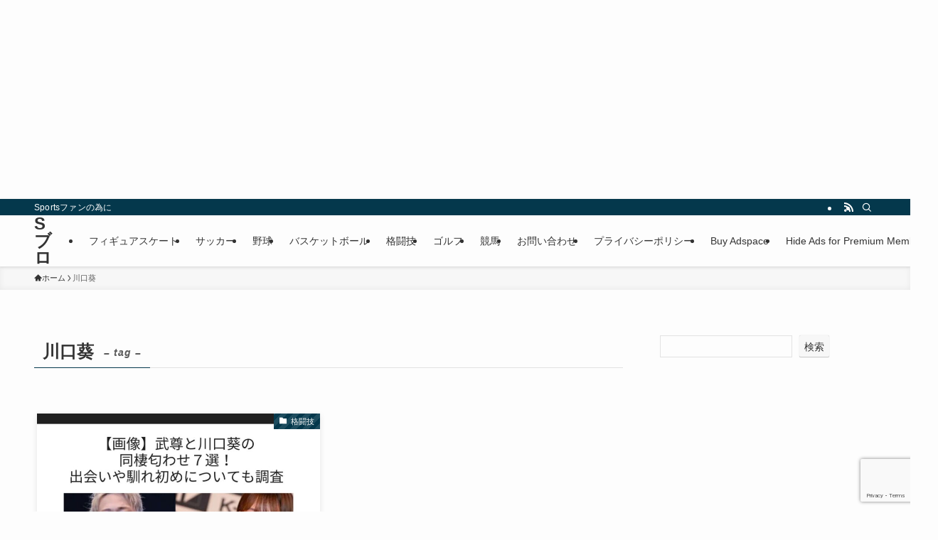

--- FILE ---
content_type: text/html; charset=utf-8
request_url: https://www.google.com/recaptcha/api2/anchor?ar=1&k=6LfKx5ofAAAAANIWUXsUjUXsIbAdWjN0dX1hZFdB&co=aHR0cHM6Ly9zdGFydGVyYmxhY2tsYWJlbC5qcDo0NDM.&hl=en&v=PoyoqOPhxBO7pBk68S4YbpHZ&size=invisible&anchor-ms=20000&execute-ms=30000&cb=xvp1zvch5qv2
body_size: 48754
content:
<!DOCTYPE HTML><html dir="ltr" lang="en"><head><meta http-equiv="Content-Type" content="text/html; charset=UTF-8">
<meta http-equiv="X-UA-Compatible" content="IE=edge">
<title>reCAPTCHA</title>
<style type="text/css">
/* cyrillic-ext */
@font-face {
  font-family: 'Roboto';
  font-style: normal;
  font-weight: 400;
  font-stretch: 100%;
  src: url(//fonts.gstatic.com/s/roboto/v48/KFO7CnqEu92Fr1ME7kSn66aGLdTylUAMa3GUBHMdazTgWw.woff2) format('woff2');
  unicode-range: U+0460-052F, U+1C80-1C8A, U+20B4, U+2DE0-2DFF, U+A640-A69F, U+FE2E-FE2F;
}
/* cyrillic */
@font-face {
  font-family: 'Roboto';
  font-style: normal;
  font-weight: 400;
  font-stretch: 100%;
  src: url(//fonts.gstatic.com/s/roboto/v48/KFO7CnqEu92Fr1ME7kSn66aGLdTylUAMa3iUBHMdazTgWw.woff2) format('woff2');
  unicode-range: U+0301, U+0400-045F, U+0490-0491, U+04B0-04B1, U+2116;
}
/* greek-ext */
@font-face {
  font-family: 'Roboto';
  font-style: normal;
  font-weight: 400;
  font-stretch: 100%;
  src: url(//fonts.gstatic.com/s/roboto/v48/KFO7CnqEu92Fr1ME7kSn66aGLdTylUAMa3CUBHMdazTgWw.woff2) format('woff2');
  unicode-range: U+1F00-1FFF;
}
/* greek */
@font-face {
  font-family: 'Roboto';
  font-style: normal;
  font-weight: 400;
  font-stretch: 100%;
  src: url(//fonts.gstatic.com/s/roboto/v48/KFO7CnqEu92Fr1ME7kSn66aGLdTylUAMa3-UBHMdazTgWw.woff2) format('woff2');
  unicode-range: U+0370-0377, U+037A-037F, U+0384-038A, U+038C, U+038E-03A1, U+03A3-03FF;
}
/* math */
@font-face {
  font-family: 'Roboto';
  font-style: normal;
  font-weight: 400;
  font-stretch: 100%;
  src: url(//fonts.gstatic.com/s/roboto/v48/KFO7CnqEu92Fr1ME7kSn66aGLdTylUAMawCUBHMdazTgWw.woff2) format('woff2');
  unicode-range: U+0302-0303, U+0305, U+0307-0308, U+0310, U+0312, U+0315, U+031A, U+0326-0327, U+032C, U+032F-0330, U+0332-0333, U+0338, U+033A, U+0346, U+034D, U+0391-03A1, U+03A3-03A9, U+03B1-03C9, U+03D1, U+03D5-03D6, U+03F0-03F1, U+03F4-03F5, U+2016-2017, U+2034-2038, U+203C, U+2040, U+2043, U+2047, U+2050, U+2057, U+205F, U+2070-2071, U+2074-208E, U+2090-209C, U+20D0-20DC, U+20E1, U+20E5-20EF, U+2100-2112, U+2114-2115, U+2117-2121, U+2123-214F, U+2190, U+2192, U+2194-21AE, U+21B0-21E5, U+21F1-21F2, U+21F4-2211, U+2213-2214, U+2216-22FF, U+2308-230B, U+2310, U+2319, U+231C-2321, U+2336-237A, U+237C, U+2395, U+239B-23B7, U+23D0, U+23DC-23E1, U+2474-2475, U+25AF, U+25B3, U+25B7, U+25BD, U+25C1, U+25CA, U+25CC, U+25FB, U+266D-266F, U+27C0-27FF, U+2900-2AFF, U+2B0E-2B11, U+2B30-2B4C, U+2BFE, U+3030, U+FF5B, U+FF5D, U+1D400-1D7FF, U+1EE00-1EEFF;
}
/* symbols */
@font-face {
  font-family: 'Roboto';
  font-style: normal;
  font-weight: 400;
  font-stretch: 100%;
  src: url(//fonts.gstatic.com/s/roboto/v48/KFO7CnqEu92Fr1ME7kSn66aGLdTylUAMaxKUBHMdazTgWw.woff2) format('woff2');
  unicode-range: U+0001-000C, U+000E-001F, U+007F-009F, U+20DD-20E0, U+20E2-20E4, U+2150-218F, U+2190, U+2192, U+2194-2199, U+21AF, U+21E6-21F0, U+21F3, U+2218-2219, U+2299, U+22C4-22C6, U+2300-243F, U+2440-244A, U+2460-24FF, U+25A0-27BF, U+2800-28FF, U+2921-2922, U+2981, U+29BF, U+29EB, U+2B00-2BFF, U+4DC0-4DFF, U+FFF9-FFFB, U+10140-1018E, U+10190-1019C, U+101A0, U+101D0-101FD, U+102E0-102FB, U+10E60-10E7E, U+1D2C0-1D2D3, U+1D2E0-1D37F, U+1F000-1F0FF, U+1F100-1F1AD, U+1F1E6-1F1FF, U+1F30D-1F30F, U+1F315, U+1F31C, U+1F31E, U+1F320-1F32C, U+1F336, U+1F378, U+1F37D, U+1F382, U+1F393-1F39F, U+1F3A7-1F3A8, U+1F3AC-1F3AF, U+1F3C2, U+1F3C4-1F3C6, U+1F3CA-1F3CE, U+1F3D4-1F3E0, U+1F3ED, U+1F3F1-1F3F3, U+1F3F5-1F3F7, U+1F408, U+1F415, U+1F41F, U+1F426, U+1F43F, U+1F441-1F442, U+1F444, U+1F446-1F449, U+1F44C-1F44E, U+1F453, U+1F46A, U+1F47D, U+1F4A3, U+1F4B0, U+1F4B3, U+1F4B9, U+1F4BB, U+1F4BF, U+1F4C8-1F4CB, U+1F4D6, U+1F4DA, U+1F4DF, U+1F4E3-1F4E6, U+1F4EA-1F4ED, U+1F4F7, U+1F4F9-1F4FB, U+1F4FD-1F4FE, U+1F503, U+1F507-1F50B, U+1F50D, U+1F512-1F513, U+1F53E-1F54A, U+1F54F-1F5FA, U+1F610, U+1F650-1F67F, U+1F687, U+1F68D, U+1F691, U+1F694, U+1F698, U+1F6AD, U+1F6B2, U+1F6B9-1F6BA, U+1F6BC, U+1F6C6-1F6CF, U+1F6D3-1F6D7, U+1F6E0-1F6EA, U+1F6F0-1F6F3, U+1F6F7-1F6FC, U+1F700-1F7FF, U+1F800-1F80B, U+1F810-1F847, U+1F850-1F859, U+1F860-1F887, U+1F890-1F8AD, U+1F8B0-1F8BB, U+1F8C0-1F8C1, U+1F900-1F90B, U+1F93B, U+1F946, U+1F984, U+1F996, U+1F9E9, U+1FA00-1FA6F, U+1FA70-1FA7C, U+1FA80-1FA89, U+1FA8F-1FAC6, U+1FACE-1FADC, U+1FADF-1FAE9, U+1FAF0-1FAF8, U+1FB00-1FBFF;
}
/* vietnamese */
@font-face {
  font-family: 'Roboto';
  font-style: normal;
  font-weight: 400;
  font-stretch: 100%;
  src: url(//fonts.gstatic.com/s/roboto/v48/KFO7CnqEu92Fr1ME7kSn66aGLdTylUAMa3OUBHMdazTgWw.woff2) format('woff2');
  unicode-range: U+0102-0103, U+0110-0111, U+0128-0129, U+0168-0169, U+01A0-01A1, U+01AF-01B0, U+0300-0301, U+0303-0304, U+0308-0309, U+0323, U+0329, U+1EA0-1EF9, U+20AB;
}
/* latin-ext */
@font-face {
  font-family: 'Roboto';
  font-style: normal;
  font-weight: 400;
  font-stretch: 100%;
  src: url(//fonts.gstatic.com/s/roboto/v48/KFO7CnqEu92Fr1ME7kSn66aGLdTylUAMa3KUBHMdazTgWw.woff2) format('woff2');
  unicode-range: U+0100-02BA, U+02BD-02C5, U+02C7-02CC, U+02CE-02D7, U+02DD-02FF, U+0304, U+0308, U+0329, U+1D00-1DBF, U+1E00-1E9F, U+1EF2-1EFF, U+2020, U+20A0-20AB, U+20AD-20C0, U+2113, U+2C60-2C7F, U+A720-A7FF;
}
/* latin */
@font-face {
  font-family: 'Roboto';
  font-style: normal;
  font-weight: 400;
  font-stretch: 100%;
  src: url(//fonts.gstatic.com/s/roboto/v48/KFO7CnqEu92Fr1ME7kSn66aGLdTylUAMa3yUBHMdazQ.woff2) format('woff2');
  unicode-range: U+0000-00FF, U+0131, U+0152-0153, U+02BB-02BC, U+02C6, U+02DA, U+02DC, U+0304, U+0308, U+0329, U+2000-206F, U+20AC, U+2122, U+2191, U+2193, U+2212, U+2215, U+FEFF, U+FFFD;
}
/* cyrillic-ext */
@font-face {
  font-family: 'Roboto';
  font-style: normal;
  font-weight: 500;
  font-stretch: 100%;
  src: url(//fonts.gstatic.com/s/roboto/v48/KFO7CnqEu92Fr1ME7kSn66aGLdTylUAMa3GUBHMdazTgWw.woff2) format('woff2');
  unicode-range: U+0460-052F, U+1C80-1C8A, U+20B4, U+2DE0-2DFF, U+A640-A69F, U+FE2E-FE2F;
}
/* cyrillic */
@font-face {
  font-family: 'Roboto';
  font-style: normal;
  font-weight: 500;
  font-stretch: 100%;
  src: url(//fonts.gstatic.com/s/roboto/v48/KFO7CnqEu92Fr1ME7kSn66aGLdTylUAMa3iUBHMdazTgWw.woff2) format('woff2');
  unicode-range: U+0301, U+0400-045F, U+0490-0491, U+04B0-04B1, U+2116;
}
/* greek-ext */
@font-face {
  font-family: 'Roboto';
  font-style: normal;
  font-weight: 500;
  font-stretch: 100%;
  src: url(//fonts.gstatic.com/s/roboto/v48/KFO7CnqEu92Fr1ME7kSn66aGLdTylUAMa3CUBHMdazTgWw.woff2) format('woff2');
  unicode-range: U+1F00-1FFF;
}
/* greek */
@font-face {
  font-family: 'Roboto';
  font-style: normal;
  font-weight: 500;
  font-stretch: 100%;
  src: url(//fonts.gstatic.com/s/roboto/v48/KFO7CnqEu92Fr1ME7kSn66aGLdTylUAMa3-UBHMdazTgWw.woff2) format('woff2');
  unicode-range: U+0370-0377, U+037A-037F, U+0384-038A, U+038C, U+038E-03A1, U+03A3-03FF;
}
/* math */
@font-face {
  font-family: 'Roboto';
  font-style: normal;
  font-weight: 500;
  font-stretch: 100%;
  src: url(//fonts.gstatic.com/s/roboto/v48/KFO7CnqEu92Fr1ME7kSn66aGLdTylUAMawCUBHMdazTgWw.woff2) format('woff2');
  unicode-range: U+0302-0303, U+0305, U+0307-0308, U+0310, U+0312, U+0315, U+031A, U+0326-0327, U+032C, U+032F-0330, U+0332-0333, U+0338, U+033A, U+0346, U+034D, U+0391-03A1, U+03A3-03A9, U+03B1-03C9, U+03D1, U+03D5-03D6, U+03F0-03F1, U+03F4-03F5, U+2016-2017, U+2034-2038, U+203C, U+2040, U+2043, U+2047, U+2050, U+2057, U+205F, U+2070-2071, U+2074-208E, U+2090-209C, U+20D0-20DC, U+20E1, U+20E5-20EF, U+2100-2112, U+2114-2115, U+2117-2121, U+2123-214F, U+2190, U+2192, U+2194-21AE, U+21B0-21E5, U+21F1-21F2, U+21F4-2211, U+2213-2214, U+2216-22FF, U+2308-230B, U+2310, U+2319, U+231C-2321, U+2336-237A, U+237C, U+2395, U+239B-23B7, U+23D0, U+23DC-23E1, U+2474-2475, U+25AF, U+25B3, U+25B7, U+25BD, U+25C1, U+25CA, U+25CC, U+25FB, U+266D-266F, U+27C0-27FF, U+2900-2AFF, U+2B0E-2B11, U+2B30-2B4C, U+2BFE, U+3030, U+FF5B, U+FF5D, U+1D400-1D7FF, U+1EE00-1EEFF;
}
/* symbols */
@font-face {
  font-family: 'Roboto';
  font-style: normal;
  font-weight: 500;
  font-stretch: 100%;
  src: url(//fonts.gstatic.com/s/roboto/v48/KFO7CnqEu92Fr1ME7kSn66aGLdTylUAMaxKUBHMdazTgWw.woff2) format('woff2');
  unicode-range: U+0001-000C, U+000E-001F, U+007F-009F, U+20DD-20E0, U+20E2-20E4, U+2150-218F, U+2190, U+2192, U+2194-2199, U+21AF, U+21E6-21F0, U+21F3, U+2218-2219, U+2299, U+22C4-22C6, U+2300-243F, U+2440-244A, U+2460-24FF, U+25A0-27BF, U+2800-28FF, U+2921-2922, U+2981, U+29BF, U+29EB, U+2B00-2BFF, U+4DC0-4DFF, U+FFF9-FFFB, U+10140-1018E, U+10190-1019C, U+101A0, U+101D0-101FD, U+102E0-102FB, U+10E60-10E7E, U+1D2C0-1D2D3, U+1D2E0-1D37F, U+1F000-1F0FF, U+1F100-1F1AD, U+1F1E6-1F1FF, U+1F30D-1F30F, U+1F315, U+1F31C, U+1F31E, U+1F320-1F32C, U+1F336, U+1F378, U+1F37D, U+1F382, U+1F393-1F39F, U+1F3A7-1F3A8, U+1F3AC-1F3AF, U+1F3C2, U+1F3C4-1F3C6, U+1F3CA-1F3CE, U+1F3D4-1F3E0, U+1F3ED, U+1F3F1-1F3F3, U+1F3F5-1F3F7, U+1F408, U+1F415, U+1F41F, U+1F426, U+1F43F, U+1F441-1F442, U+1F444, U+1F446-1F449, U+1F44C-1F44E, U+1F453, U+1F46A, U+1F47D, U+1F4A3, U+1F4B0, U+1F4B3, U+1F4B9, U+1F4BB, U+1F4BF, U+1F4C8-1F4CB, U+1F4D6, U+1F4DA, U+1F4DF, U+1F4E3-1F4E6, U+1F4EA-1F4ED, U+1F4F7, U+1F4F9-1F4FB, U+1F4FD-1F4FE, U+1F503, U+1F507-1F50B, U+1F50D, U+1F512-1F513, U+1F53E-1F54A, U+1F54F-1F5FA, U+1F610, U+1F650-1F67F, U+1F687, U+1F68D, U+1F691, U+1F694, U+1F698, U+1F6AD, U+1F6B2, U+1F6B9-1F6BA, U+1F6BC, U+1F6C6-1F6CF, U+1F6D3-1F6D7, U+1F6E0-1F6EA, U+1F6F0-1F6F3, U+1F6F7-1F6FC, U+1F700-1F7FF, U+1F800-1F80B, U+1F810-1F847, U+1F850-1F859, U+1F860-1F887, U+1F890-1F8AD, U+1F8B0-1F8BB, U+1F8C0-1F8C1, U+1F900-1F90B, U+1F93B, U+1F946, U+1F984, U+1F996, U+1F9E9, U+1FA00-1FA6F, U+1FA70-1FA7C, U+1FA80-1FA89, U+1FA8F-1FAC6, U+1FACE-1FADC, U+1FADF-1FAE9, U+1FAF0-1FAF8, U+1FB00-1FBFF;
}
/* vietnamese */
@font-face {
  font-family: 'Roboto';
  font-style: normal;
  font-weight: 500;
  font-stretch: 100%;
  src: url(//fonts.gstatic.com/s/roboto/v48/KFO7CnqEu92Fr1ME7kSn66aGLdTylUAMa3OUBHMdazTgWw.woff2) format('woff2');
  unicode-range: U+0102-0103, U+0110-0111, U+0128-0129, U+0168-0169, U+01A0-01A1, U+01AF-01B0, U+0300-0301, U+0303-0304, U+0308-0309, U+0323, U+0329, U+1EA0-1EF9, U+20AB;
}
/* latin-ext */
@font-face {
  font-family: 'Roboto';
  font-style: normal;
  font-weight: 500;
  font-stretch: 100%;
  src: url(//fonts.gstatic.com/s/roboto/v48/KFO7CnqEu92Fr1ME7kSn66aGLdTylUAMa3KUBHMdazTgWw.woff2) format('woff2');
  unicode-range: U+0100-02BA, U+02BD-02C5, U+02C7-02CC, U+02CE-02D7, U+02DD-02FF, U+0304, U+0308, U+0329, U+1D00-1DBF, U+1E00-1E9F, U+1EF2-1EFF, U+2020, U+20A0-20AB, U+20AD-20C0, U+2113, U+2C60-2C7F, U+A720-A7FF;
}
/* latin */
@font-face {
  font-family: 'Roboto';
  font-style: normal;
  font-weight: 500;
  font-stretch: 100%;
  src: url(//fonts.gstatic.com/s/roboto/v48/KFO7CnqEu92Fr1ME7kSn66aGLdTylUAMa3yUBHMdazQ.woff2) format('woff2');
  unicode-range: U+0000-00FF, U+0131, U+0152-0153, U+02BB-02BC, U+02C6, U+02DA, U+02DC, U+0304, U+0308, U+0329, U+2000-206F, U+20AC, U+2122, U+2191, U+2193, U+2212, U+2215, U+FEFF, U+FFFD;
}
/* cyrillic-ext */
@font-face {
  font-family: 'Roboto';
  font-style: normal;
  font-weight: 900;
  font-stretch: 100%;
  src: url(//fonts.gstatic.com/s/roboto/v48/KFO7CnqEu92Fr1ME7kSn66aGLdTylUAMa3GUBHMdazTgWw.woff2) format('woff2');
  unicode-range: U+0460-052F, U+1C80-1C8A, U+20B4, U+2DE0-2DFF, U+A640-A69F, U+FE2E-FE2F;
}
/* cyrillic */
@font-face {
  font-family: 'Roboto';
  font-style: normal;
  font-weight: 900;
  font-stretch: 100%;
  src: url(//fonts.gstatic.com/s/roboto/v48/KFO7CnqEu92Fr1ME7kSn66aGLdTylUAMa3iUBHMdazTgWw.woff2) format('woff2');
  unicode-range: U+0301, U+0400-045F, U+0490-0491, U+04B0-04B1, U+2116;
}
/* greek-ext */
@font-face {
  font-family: 'Roboto';
  font-style: normal;
  font-weight: 900;
  font-stretch: 100%;
  src: url(//fonts.gstatic.com/s/roboto/v48/KFO7CnqEu92Fr1ME7kSn66aGLdTylUAMa3CUBHMdazTgWw.woff2) format('woff2');
  unicode-range: U+1F00-1FFF;
}
/* greek */
@font-face {
  font-family: 'Roboto';
  font-style: normal;
  font-weight: 900;
  font-stretch: 100%;
  src: url(//fonts.gstatic.com/s/roboto/v48/KFO7CnqEu92Fr1ME7kSn66aGLdTylUAMa3-UBHMdazTgWw.woff2) format('woff2');
  unicode-range: U+0370-0377, U+037A-037F, U+0384-038A, U+038C, U+038E-03A1, U+03A3-03FF;
}
/* math */
@font-face {
  font-family: 'Roboto';
  font-style: normal;
  font-weight: 900;
  font-stretch: 100%;
  src: url(//fonts.gstatic.com/s/roboto/v48/KFO7CnqEu92Fr1ME7kSn66aGLdTylUAMawCUBHMdazTgWw.woff2) format('woff2');
  unicode-range: U+0302-0303, U+0305, U+0307-0308, U+0310, U+0312, U+0315, U+031A, U+0326-0327, U+032C, U+032F-0330, U+0332-0333, U+0338, U+033A, U+0346, U+034D, U+0391-03A1, U+03A3-03A9, U+03B1-03C9, U+03D1, U+03D5-03D6, U+03F0-03F1, U+03F4-03F5, U+2016-2017, U+2034-2038, U+203C, U+2040, U+2043, U+2047, U+2050, U+2057, U+205F, U+2070-2071, U+2074-208E, U+2090-209C, U+20D0-20DC, U+20E1, U+20E5-20EF, U+2100-2112, U+2114-2115, U+2117-2121, U+2123-214F, U+2190, U+2192, U+2194-21AE, U+21B0-21E5, U+21F1-21F2, U+21F4-2211, U+2213-2214, U+2216-22FF, U+2308-230B, U+2310, U+2319, U+231C-2321, U+2336-237A, U+237C, U+2395, U+239B-23B7, U+23D0, U+23DC-23E1, U+2474-2475, U+25AF, U+25B3, U+25B7, U+25BD, U+25C1, U+25CA, U+25CC, U+25FB, U+266D-266F, U+27C0-27FF, U+2900-2AFF, U+2B0E-2B11, U+2B30-2B4C, U+2BFE, U+3030, U+FF5B, U+FF5D, U+1D400-1D7FF, U+1EE00-1EEFF;
}
/* symbols */
@font-face {
  font-family: 'Roboto';
  font-style: normal;
  font-weight: 900;
  font-stretch: 100%;
  src: url(//fonts.gstatic.com/s/roboto/v48/KFO7CnqEu92Fr1ME7kSn66aGLdTylUAMaxKUBHMdazTgWw.woff2) format('woff2');
  unicode-range: U+0001-000C, U+000E-001F, U+007F-009F, U+20DD-20E0, U+20E2-20E4, U+2150-218F, U+2190, U+2192, U+2194-2199, U+21AF, U+21E6-21F0, U+21F3, U+2218-2219, U+2299, U+22C4-22C6, U+2300-243F, U+2440-244A, U+2460-24FF, U+25A0-27BF, U+2800-28FF, U+2921-2922, U+2981, U+29BF, U+29EB, U+2B00-2BFF, U+4DC0-4DFF, U+FFF9-FFFB, U+10140-1018E, U+10190-1019C, U+101A0, U+101D0-101FD, U+102E0-102FB, U+10E60-10E7E, U+1D2C0-1D2D3, U+1D2E0-1D37F, U+1F000-1F0FF, U+1F100-1F1AD, U+1F1E6-1F1FF, U+1F30D-1F30F, U+1F315, U+1F31C, U+1F31E, U+1F320-1F32C, U+1F336, U+1F378, U+1F37D, U+1F382, U+1F393-1F39F, U+1F3A7-1F3A8, U+1F3AC-1F3AF, U+1F3C2, U+1F3C4-1F3C6, U+1F3CA-1F3CE, U+1F3D4-1F3E0, U+1F3ED, U+1F3F1-1F3F3, U+1F3F5-1F3F7, U+1F408, U+1F415, U+1F41F, U+1F426, U+1F43F, U+1F441-1F442, U+1F444, U+1F446-1F449, U+1F44C-1F44E, U+1F453, U+1F46A, U+1F47D, U+1F4A3, U+1F4B0, U+1F4B3, U+1F4B9, U+1F4BB, U+1F4BF, U+1F4C8-1F4CB, U+1F4D6, U+1F4DA, U+1F4DF, U+1F4E3-1F4E6, U+1F4EA-1F4ED, U+1F4F7, U+1F4F9-1F4FB, U+1F4FD-1F4FE, U+1F503, U+1F507-1F50B, U+1F50D, U+1F512-1F513, U+1F53E-1F54A, U+1F54F-1F5FA, U+1F610, U+1F650-1F67F, U+1F687, U+1F68D, U+1F691, U+1F694, U+1F698, U+1F6AD, U+1F6B2, U+1F6B9-1F6BA, U+1F6BC, U+1F6C6-1F6CF, U+1F6D3-1F6D7, U+1F6E0-1F6EA, U+1F6F0-1F6F3, U+1F6F7-1F6FC, U+1F700-1F7FF, U+1F800-1F80B, U+1F810-1F847, U+1F850-1F859, U+1F860-1F887, U+1F890-1F8AD, U+1F8B0-1F8BB, U+1F8C0-1F8C1, U+1F900-1F90B, U+1F93B, U+1F946, U+1F984, U+1F996, U+1F9E9, U+1FA00-1FA6F, U+1FA70-1FA7C, U+1FA80-1FA89, U+1FA8F-1FAC6, U+1FACE-1FADC, U+1FADF-1FAE9, U+1FAF0-1FAF8, U+1FB00-1FBFF;
}
/* vietnamese */
@font-face {
  font-family: 'Roboto';
  font-style: normal;
  font-weight: 900;
  font-stretch: 100%;
  src: url(//fonts.gstatic.com/s/roboto/v48/KFO7CnqEu92Fr1ME7kSn66aGLdTylUAMa3OUBHMdazTgWw.woff2) format('woff2');
  unicode-range: U+0102-0103, U+0110-0111, U+0128-0129, U+0168-0169, U+01A0-01A1, U+01AF-01B0, U+0300-0301, U+0303-0304, U+0308-0309, U+0323, U+0329, U+1EA0-1EF9, U+20AB;
}
/* latin-ext */
@font-face {
  font-family: 'Roboto';
  font-style: normal;
  font-weight: 900;
  font-stretch: 100%;
  src: url(//fonts.gstatic.com/s/roboto/v48/KFO7CnqEu92Fr1ME7kSn66aGLdTylUAMa3KUBHMdazTgWw.woff2) format('woff2');
  unicode-range: U+0100-02BA, U+02BD-02C5, U+02C7-02CC, U+02CE-02D7, U+02DD-02FF, U+0304, U+0308, U+0329, U+1D00-1DBF, U+1E00-1E9F, U+1EF2-1EFF, U+2020, U+20A0-20AB, U+20AD-20C0, U+2113, U+2C60-2C7F, U+A720-A7FF;
}
/* latin */
@font-face {
  font-family: 'Roboto';
  font-style: normal;
  font-weight: 900;
  font-stretch: 100%;
  src: url(//fonts.gstatic.com/s/roboto/v48/KFO7CnqEu92Fr1ME7kSn66aGLdTylUAMa3yUBHMdazQ.woff2) format('woff2');
  unicode-range: U+0000-00FF, U+0131, U+0152-0153, U+02BB-02BC, U+02C6, U+02DA, U+02DC, U+0304, U+0308, U+0329, U+2000-206F, U+20AC, U+2122, U+2191, U+2193, U+2212, U+2215, U+FEFF, U+FFFD;
}

</style>
<link rel="stylesheet" type="text/css" href="https://www.gstatic.com/recaptcha/releases/PoyoqOPhxBO7pBk68S4YbpHZ/styles__ltr.css">
<script nonce="ITtdSkD2-0LnkyPo_2QdLQ" type="text/javascript">window['__recaptcha_api'] = 'https://www.google.com/recaptcha/api2/';</script>
<script type="text/javascript" src="https://www.gstatic.com/recaptcha/releases/PoyoqOPhxBO7pBk68S4YbpHZ/recaptcha__en.js" nonce="ITtdSkD2-0LnkyPo_2QdLQ">
      
    </script></head>
<body><div id="rc-anchor-alert" class="rc-anchor-alert"></div>
<input type="hidden" id="recaptcha-token" value="[base64]">
<script type="text/javascript" nonce="ITtdSkD2-0LnkyPo_2QdLQ">
      recaptcha.anchor.Main.init("[\x22ainput\x22,[\x22bgdata\x22,\x22\x22,\[base64]/[base64]/[base64]/[base64]/[base64]/[base64]/KGcoTywyNTMsTy5PKSxVRyhPLEMpKTpnKE8sMjUzLEMpLE8pKSxsKSksTykpfSxieT1mdW5jdGlvbihDLE8sdSxsKXtmb3IobD0odT1SKEMpLDApO08+MDtPLS0pbD1sPDw4fFooQyk7ZyhDLHUsbCl9LFVHPWZ1bmN0aW9uKEMsTyl7Qy5pLmxlbmd0aD4xMDQ/[base64]/[base64]/[base64]/[base64]/[base64]/[base64]/[base64]\\u003d\x22,\[base64]\\u003d\x22,\x22wrfCqsO2w6vCg8KQw6PCjMK6X1jDucOdwpfDgMO7BHczw5Z1JhZTAMORLMOOT8K/[base64]/DqMK5wpXCkcOlOwLCvMKDw6XDnmYFwrHCoWHDn8OLa8KHwrLCg8KqZz/Di3nCucKyMsKcwrzCqFRow6LCs8O3w6NrD8KsH1/[base64]/M0k2wqPCnk/Dp3cAV8KGYBfCqsO1BUBiPkvDqcOKwqvCoDAUXsOXw7rCtzFhC0nDqwPDsW8rwpxTMsKRw6jClcKLCQQyw5LCowTCpAN0wpkLw4LCumoAfhcnwrzCgMK4IsKCEjfCsm7DjsKowrnDtn5LdMK+dXzDvy7CqcO9woBKWD/[base64]/CqcKteArDvcOJwpzCvS0ETsO+ZcOSw5Qzd8Oew7HCtB0Xw6rChsOODj3DrRzChMKNw5XDnibDmFUsWsKuKC7Dr0TCqsOaw7k+fcKISyEmScKWw5fChyLDtsK2GMOUw5DDmcKfwosodi/CoH/Dvz4Rw6tLwq7DgMKHw4nCpcK+w5vDphh+TcKOZ0QiVFrDqV0cwoXDtWTClFLCi8OAwoByw4k7CMKGdMO6UsK8w7loQg7DnsKPw7FLSMOBWQDCusKQwp7DoMOmbxDCpjQ5fsK7w6nCvk3Cv3zCvQHCssKNCcOgw4t2BMO0aAAkGsOXw7vDksKWwoZmWG/[base64]/R8KGw5VlwoRSwqw0w44Jw7Bfw7Ajw5vDgcOfHBxwwrNHTyXDgMK+N8KCw63CgcOiMsK/CSPDtGHCusKMcTLCqMKSwoHCm8OGTcO6XMOWEsKWVSrDq8K/SigDwpRCBcO8w5w0wrLDmcKzGD13woQcZMKLasKnISfCkljDocKsOsODZsOHYsK2eld0w4YDwqkYw4Z6UsOBw4fCh13DrsOiw7nCgMKEw4zCvsKqw5DCnMKhw5zDhxVKflNlc8K6wpotNEDCtQjDlhrCg8KzOsKOw5gJYMKBAsK/Y8KQd2N7EcOIIHpaFT7CuAvDtCZbM8Orw5DDqMO2w7dOJ0TDuGoMwobDoj/CsnJxwqbDs8KqHCDDsxHCqMOFF3bDj27ChcOZBsOnc8KYw6vDisK1wrkQw7XCicO9fD7ChyLDk2/CpUxowoXDrHg9eEQhP8OjTMKbw6LDlMKqMsObwq0zCsOvwp/DtcOVwpXDlMKbw4TCqBHCv0nClGsxY1nDpSrDhz3CgMObPsKoS0w+MH7CmsOObFbDhsO4w5nDvMO0ACAfwr3DigLDg8O6w7F7w7ACEsKdHMKWbsOkETHCgR7CsMO3Z2Vlw4sqwr5kwrPCuU4HaBQ3EcOzwrVIOi/CgcOBRcK4BsKyw61Bw6rDgnfChV7CknvDnsKUK8KFB3ZuQjNcYsKMFsOhBsO2OWw9w7bCqHfDrMKIUsKRw4vCisOTwrF+aMKDwoDDuQzCq8KSwr/[base64]/w5Mgw49Rw5wkwoTCiMOqDMOCwqN2SX5Fw43DqkHCjcKaZk9pwpLClBodHcKpGQsVMi9qEsO6wq3DpMKlXcKIwrfDkjfDvS7CmCgzw6HCuQrDkznDjMO0RnQOwofDjwDDnwrCpsKMZBYPVMKew55uASzDvMKgw7LChcK8TMOHwrUcWykDZhfCoA/CvMOqPcKAWVrCnlQPbMK7wppBw7hdwo/CmsORwrvCq8KwOsOAQTnDt8OgwpfCjWRLwp4ec8KDw7R7X8O9HHDDunjCrQA/IcKDaGLDrsK4wpzCsRXDlADCncKDbkN+w4XCsAzCi3rCqhZLAMKhbsOPDWvDksKtwqrDrMKEfg/ClW0QO8OjSMOSwo5hwq/Cm8OcCcOgwrfCqSfDoSPDkFNSVsKebncNw5bCmwNrZ8OTwpDCsFbDnAk5wqt2woM9LEzCqxLDikHDvyrCi1zDiA/[base64]/[base64]/wrJYw6TDlBJxbcKuw5/DisOGQn4NYcKRw5t1w5DCm1lmwr/CnMOAwqDCmMK5wq7CjsK2CsKDwo1ewr4Jw7lHw7/[base64]/wpQ5w4zDtMOCGsKjLMKwLmfCr2/Dk8OpTzkkD0x1w7tJJVbCicK8RcK6w7DDrwvCqcOYwrvDqcORw4/DhiTCmMOwYwjDhsKCwpfDn8Kww6/Dl8O+ORHCmHfDicOLw4PCgsOXWcKhw7/[base64]/[base64]/Ck2AAb8O/wojDncOuesKAwpxUw59ME17CgMKRFQFJDxjCqnrDnsKWw5XCh8OQw4XCssOgNcKcwqPDozzDqR/DgGIwwoHDg8KGbsKfIcKeQEMuwpsVwoAkMhnDoxFQw6TCqDbCv2JWwp/DqzDDjHR3w4TDqlgqw5IRwq3DpBjCnWcpw7jCgzl0T0EudwPDsmIAS8OgQ0LDucONQMOewrpeEcKvwqzCtMOfw7bCtE/Cn2oCHiAyBV85w57DjRBpewbCs1dgwo7CmcKhw65UCsK8wrXDil9yBsK6MW7CsHvCkR1vwrvCpcO9bypAwprDugnCh8KOJMOVw6NKwrARwpIracOTJcK/w4rDisKaOy5Xw6rCm8K5wqYcbMOsw6LCnxvCjsODw6oKw6/DtcKTwq7Dp8KPw4zDhcKXw7RZw4nDt8OrRU4HZ8OkwpfDi8Omw5ckNBUzwqR0bHjCpgjDjsOLw5fCscKHCcKkUCPCgHFpwrZ5w68awq/[base64]/DoMKMJnQeJDHDrMKXM8OlwqvCkcOIccKkw6w8F8Klw6Y8wovCs8OyeHtewoUPw55/wrM6w5PDocKSf8Okwo84WVHCoiknw5QRbz8mwqwww6vDosO2wojDtsKQw78pwqNdEwDDg8K/wo/Cp2rCqcKgMMKqw5PDhsKxccK7ScOhTirCosKBQy7ChMK0EsKLNX7CtcKjNMOaw6hqBcOfw5TCqX0rwrA6ZT09wp/[base64]/XRs9woMJw5PDlcOcBsKEb8OJwqJ4wqzDksKHw4PDimcHK8KmwqQUwoHDlwIxw6XDtmTDqcKowoEjwrLDkAnDsxhMw7R6UsKDw7HCjEfDksKCw6nCq8Ojw4k7M8OswrFnG8K1WMKDSMKqwoPCrx9Zw6FMfXglFm03ZBvDpsKSHizDh8OyW8OJw73CuDvDjMK/cCF6HMO2HWYfEsO8bwXDlFpaEcKFw5vDqMKFEFDDgl3DksOhwr7CgsKyI8KEw7LCgVrClMKow4lsw4IiKSvCnSk5w6ImwqVqOR1DwqLClsO2DMOUZQnChkcNw5jDq8O/w6fCv1h4w6rCisKFGMKgLzZZdETCvHEzPsKewrvDgxMBLkAjQg/CqxfDvjQIwrpDKlXCpmfDpmxaZcOtw7/ChzDDhcOAWFFHw6V9e2JEw6PDnsONw6Ajwr4mw7NcwqbDoBULKQrCglB/VsKTGcK1wqzDriHCrT/CpD4ET8Kpwr5xFz3CksOCwqHChCzCssOmw4nDjRh4Dj/[base64]/DmMK1w4EKQMKrQcOWKkDDrMKBLxEswro/w5PCmMK1WDfCo8OkQsOuYMKeTcOtWMKZD8OHwo/CtTtZwq1QUsOaEcK5w4Vxw5J2fMORSMKGX8OwMsKmw4skP03Ch1/DlsOzwqnCt8K3b8OjwqbDrcKvwq5REcKXFMOQw5YmwotRw41pwqh5wq7CssO3w5jDikZ8Q8K5f8Kgw4ZuwqnCpsK9w4pFVDxUw6HDpkBACS/Cql4vEMKow6YPwpHCoDJfwr/[base64]/DoxbCuMKLV21YwqjCssKOw5AdHHEQw6jDp1nCmMKQwpINfcK0RcKjwpvDr3DDusKbwoRbwo40D8O2w4ANa8KMw73Ck8KAwpbCqG7CgsKDwohowrBKwrlDUcOvw7ZIwp/Cuh1UAm3CusO0w4k6bx05w4fDrDjDhcK8wp0Aw6XDrinDsAVjc2fDsnvDkGghGXrDsgHDjcKswp7CmcKjw5smfsK4R8O/[base64]/[base64]/[base64]/anXCv0DDqXLChMKqeMOaw7vCkMOSQcOLalvClMOqw6Z+wqo8UMO1wr3DihDCm8KGaAdywqQ/[base64]/Co30CDcOcXm7DjMK7CU/Cs8KaAcOuw4xaL0LCikhfeCDDiUNrwotpwobDoWoKw7saI8KCQ3cqE8Onw4kPwq5wBRQKKMOpw5UpZMO3fcKRV8OdSgPClMOIw4F0wq/DkMOyw4nDi8OcRAbDu8OrLcK6BMKQGWHDuBrDqcOKw7HCmMOZw6VCwovDlMOdw5fCvMOCe2RvCcOpw59Jw4vCon90YELDsEwWF8Odw4bDqsKGw403RcK7P8OSdcOEw4PCoQNXEsOdw5LDqW/DnsOOcCUNwr/[base64]/DiRLDpMK1cMKgwr8TwrZaV2BUwp/Cjm1vw7oxCHJ9w5NzI8KvCk7Ci0lSwq8EQcKnAcKAwpEzw4LDncOdVsOyB8O1I35qw7DDjsKzelpIAsKZwq40wobDhC7DpUzDhsKfwowWcRgQOUU3wpEHw48mw6xrw4pSL2kXP2jCjDg+woV6wrhsw6fCncO4w6vDoCHCosK/[base64]/[base64]/DkmDCslxvPcOSwoFJbcKQLGPCmH5/wq3CisKXwp/DgMOowq/DvSjCilzDrsOGwpN0wofCssOKD0FkZsOaw6PDmXLDlhvCuR/CtMKVBhNBKXIBQ31Dw70Uw6V4wqnCmcKqwoZpw4DCiXPCr3/DrxAQGMK4OBtJD8KeOsOuw5HDmsKUY2lxw7rDp8OLwpVEw7XCtcKFTnzDpcKeYBvDmWQxwrsSV8KteHhjw7Ymwpw9wr7DtRPClgpowr/DpsK+w55EdsOIworCnMK2wqvDvgnCh3gKdkrDvcK7QyE6w6ZDw4p0wq7CugV8ZcKPbkRCbBnCisOWwpXDtkVfwrMrLVt9ITpiwoRBCSkgw5dYw60PdjhZw6TDhMKswqnCjcK/wpc2JcOuw7jDh8KqaxvCqVLCqMKORsOoJcOqwrXDkMKYWFxucE3DiAk8TsK9VcODMzgHf2sPwq1TwqXClcKfaDs/CMK+wqvDgMKaO8O0wp/Dp8KgGljDqEhww48sJ3BowoJew7LDr8KvJcKkT2MHa8KYwpw0RUMTeVHDlMOKw6Ecw4/CiizCnBBcVV9jwoxOwqLCscO1wqUPwpXCqE7CoMOiLsOqw4jDksK2cDTDuBbDqsKzw68bTjBEw5ssw74sw6zCjXLCrBwDC8KGVxFewrfChzLCncOrLcKsDcO3RsKNw5TCk8KIw7VpDmhyw4PDtMOdw6LDu8Kmw7YAccKPE8O5w5tlwo/DvXDCvMK7w6PChkfDiHEmPQXDmcKJw5IRw6bDqUTDiMO9JMKIUcKaw4jDtMOFw7BlwoTCsBbCscKuw5jCrF/[base64]/[base64]/CjyA6wpE2RsKSwp3CssOiPz8be8O1w7fDtTcwccK1wqDCgXfDssKgw7ogfD9nw6TDj23ClMOqw70AwqzDmcKgwr/Dom1wWmrCs8K/[base64]/CrkV1w5t+eXjCjxXDjErCicKecMOkKsKebsO9aBt+C3IwwpZdO8K1w57CiVEGw64Ew7DDusKTQcKbw4JMw7LDnRTCkDsTEhvDgEvCrygww7l/w5hgSWDCmMOAw73CpsKvw6Qsw57DgMOWw4JmwrkRTcOkDMO7F8KtcsKuw6LCucKVw4rDicKRf0YWBhBTwpnDhMKREnXCq0xUB8O8C8OYw57CsMOeJsO9B8KVw5fDnsKBwofDv8OlfBcLw6VJw6kwNsOUJsOlYsOSw6Z/NMK0GEbColbCgcKbwrAKc1XCpCfDo8KHYMOcCcO9EcOmw5VgAMKrXwE0XhnDoWrDhcKLw65/DwXDnzlrCxVqVQoiNcOmw7rCtsO2SMOZfUs2M2fCgMOFUMOcJMKqwoIBaMOSwqhSFcK5wrg5MhpSC3YDKXE7V8OfaVfCtFrCtAoNw7t+wpzCi8OSR2cbw6FpXMKbwp/Ci8Kfw5XCjMOuw7fDkcKqA8OwwqkFwo7CpU3DicKjdMOUU8OLTQHDv2VFw6YfL8OGw7LDrVsDw7g6aMKkUgHDvcO2wp1GwqPCgzM0w7zCogBNw4TDnxQzwqsFwr9uCmXCoMOiAMOXwpQ2wq7CmMKlw6bCoEnDn8KTRsKbw6/DlsK2XMOiwqTCg0nDm8OGPHLDjlkKUcOTwpjCg8KhDTRdw5hFwo8ORH9laMKUwpnCpsKvw6/CtlnCrcOmw5RUGjvDv8KxZMKMw53CrQwpw73CgcKvwrl2IcOPwogWecKRYg/Cn8OKG1/Dj2LCnAHDkgLDrsKcw5MZw6jCtFpiGmFFw57DkxHChABXE3syNMKWasKUZ1bDucOhOzINSzHDlGPDhcOyw6oJwr3DksKgwqwgw7otwrvDjwLDtMKyVlvCgQHDqmgQw67DhcKSw6tvccO/[base64]/Cm8OuADfCsH5UZcKgOw/DkGIKAEp1AMONB2UWakrDuUnDhG/DncKBw7nCp8K8R8KdLGXCs8OwYkhtQcOFw5pLRRDCs2MfKcOnw5PCoMOaScOuw5zChFDDssOOw7YywpjCv3fDtMO5w5ZawowPwoLDjcOpO8KKwps5wrLCj0nDhCQ7w6jDjTnDp3TDpMKOHsO/d8OyA3tjwqBVwrQZwpXDslBCRg0rwphpMsK7AmwBw6XCmXwbOh3DrcOpS8ObwrpEw47Cq8OAWcO7wp/[base64]/DqsOTw4Q+wrgUwp0eMxnDgCjCkMKyIn5Xw7/CnzPCgsKWw4gQLsKTw7vCtn0IX8KUOVHCicOfSMOWw6knw7pHw4Jzw4UmB8O0aRo6w7dHw7jCssO4ankEw4PCpUo1AsK5w7vCtcOdw7EPUG3CnMKIC8O7HjvDtAHDvXzCmsONPg/[base64]/CrEXCocOGwrLCqAvCjWvCosOEwrjDicK6EsO1wopcD1FdVk3CqgPCo3AHwpDDrMOUcV8hGsKHw5bDpGXCjHNJwpzDvEVFXMKlNUnCryXCsMKMD8OZeBLDqcO6KsOBEcK4woPDmmRuWjLDlT5qwrt3woPCsMKSRMOgSsKLNcO6wq/DpMKbwq4lw4hQw5TCuTLCsTZKfkF/w6wpw7XCrSVnbGoIfAEgw7YtZ1sOUcKCwq3DnhPClBtWJMOcw6UnwoRRwq3CucOww4owcWPDtcKEB3DCvWsPw4JywqLChMO2R8KZw7tXwq/Cr1lWOMO9w4PDvz/DgQfDucKlw5VXw6ppK1YewqTDqcKhw43ChRx2w6TDvsKVwqlnf0ZtwrbCvxjCv35jw47DvDnDpRh1w4vDhSXCrW8ew4TCuW3DksO8KMOTX8K2wrbCsB7CusOQBsO4f1h0wp7Dn0XCgsKowojDuMKCRsOGwo/DvVlIGcK5woPDocOcS8O9w4TDsMOdH8KTwqkkw7d4cxMDdsO5I8KbwrVfwoA8wpNATnRqOX7DqiPDusKnwqQUw7EpwojDqiR/KXTCiEUWPMOINEZkRcKNMMKLwr/[base64]/CqnICIBV+YsKKZ8KQw7jDgMOww5I6CcOKwqTDtcOHwroRBEQ0Z8KIw4hsasK/CwrCiVbDr14fZMO2w53Dm2YZamwjwoLDmgMswpfDg2sdcWcPDsOXQgx1wrHCqH3CosKOYMOiw7/ChHhowph7JURpYH/[base64]/DhSrDncK2MsOhC1EPw77CusK9wqTDrMO8w4zDu8OgwrTDlcKdw57DqhTDjmEgwpV0wpjDrGrDuMO2JX00RRsQwqc/OGY+w5ERH8K2M29qCCrDh8ODwr3DtsKgwos1w7EjwrMmI1LDliXCksKPYmFqw59iAsO2TsKqw7EgfsKpw5cow6tnXHQ2w59+w5oSYcKFH0nCo27ClzNBwr/DgsK9wqvDn8Ksw6XDi1rDqD/Dk8OeQsKtw5zDhcORI8Kkw73DijV1wrYcb8KOw5MuwohuwojCrMK2McKyw6BPwpUHXnXDr8Ouwp7Dix8Fw43Ch8K6EcKLwrk+woTDkkvDs8Kyw7/CpcKiMwDDoDXDicKpwr8lwrjDmcKEwqBWwoMxDHrDoFTCnEbCpMOnO8Kvw7cMMBTDscO2wqRMKBrDjsKSw67DnRzCk8Ofw7bDo8OcfWQtC8K2M1HDqsKYw4YebcOpw64Uw64Xw7zCnsKeIi3CjMOFbHITRMOFw5t2Y0tOElPCkUzDnGwCwq1RwqIkLQpGAsKtwqQlDw/[base64]/wrnCgsOHw5xNLDhqwozDhsKcdxljWkjDt8O9wojDkThyK8KXwpPDqMOlwqjCh8KvHSXDq0zDnsOcIsOyw4lEXxEiYz3Dm0pjwpfDt3ZyUMOtwpHCocO+FCUCwpY4w5zDszjDnEE/wr0vR8O+DhlFw6TDt3DDixZjfGDClStKScKKFMOhwp/Dl284wqlobcK/w6jDkcKTXcKrw6rDkMK6wqxOwqB4FMKZwpvCo8OfKVxXP8OMccOGPcOYwqd1WStUwpcgw6Q1fj8EACvDtGVsDMKAcXIGYGEXw5BHesKEw6TChcOMCEMUw59rAcK8FsO8wp4mdH3ClncpU8KeVhHDmcO0OMODwohbD8KNwpjDuGFDw6EYwqFAfMKjFTbCqMO8H8K9wo/[base64]/w6giw5nCrXXCn2zDumrClcKTc8KTfBJGwqzDt1jDskohVG7Dn37Co8Onw73CscO/fjlHw4bClsOtTF7ClMOnw5JSw59Wc8KgLsOXBcKewopPHsOXw41pw7nDoEJIKhxnEMO/w6lvHMOxbRoMNHIlf8OrRcOgwrA6w5MmwpBZV8OyL8OKE8OpT13CjC1Ew7Bqw77CnsK1aT5neMK/wq4cLFTDqX7ChhfDtCFjPy7CqC8RfsKUEsKHUH3CmcK/wrHCvEbDgsOtw758ezpXwoRLw73CoXdMw6LDlGgAQj7DsMKjBiFgw75wwrgQw6XCqiBYwpbDssKJJlUbO0p6w5sBwpvDmSw9VcOUbicPw43CocOVUcOzAHrCicO/HcKNwpXDisOaDD90aU8Iw7rCuxU1wqDDtsOywoLCs8OIAmbDtC51GF5Lw5bDs8KbcTJxwpDCrcKXGkQhZcKNGklHw6MHwqYUQsOcw6owwpzCrCbCssOrH8OzEUY4DW4RWcOOw64KFcOlwrhfw4slfmY2wpzDrDN8wr/[base64]/[base64]/CnF/DsVfDgMKKw5nDv8KTS1FTC8Otw6ZvZ019wqDDsSc/[base64]/[base64]/CtcKtd2PCpiEmRSnDg8OrfMK6EHvDjTLDjMKhZ8KwMMOiw77DiEsAw6zDoMKaEQkewoPDulfCozZZwpdmw7HDv2dqYDHCvjDCtDoYEmzDmz/[base64]/DrhQjVDTCicKqDm57w6PCuHrDmgnCv31Tw4TDsMO0wrzDg3Zbw5A2UcOqdcOuw4PCrMOxS8KAa8ORwojCrsKdGMOkPcOkNsO2wqPCpMKvw4IAwqPDnj03w4Jtw6VHw78kworDoCvDpQXDrsONwrTCkGlPwpHDosOyEW19wofDl3jCjyTDjW/CqjIUwoMQw6w+w7MrTidmA19rIcOoWMO4woYPwpzCtlJ1Gxovw5/Ch8OTNcOYBX4HwqTDg8Kkw6bDn8O/wqsBw6XDn8ODAMKhwqLCgsOhbxMKw4DCiUrCthrCpEPClQrCs2nCqWscQ0EhwpNhwrrDhVdCwo3DvcOvwpbDhcOpwqIBwpIEHMOBwr4MNVIBw6hkasKpwoY/w5MeIyMOwpMpJgPCmMOKZBVuwqXCoxzDhsKmw5LClcKTw6nCn8KoBMKGQcKcwosOACJoFArCkMKRasO1T8KyJ8KpwpfDtjLCnCjDoHYBMHJNNsKOdhPDtBLDgFrDucOhC8OSd8O1wqETSg3Dg8O5w4PDocKlBMKtwpp1w4bDgF/[base64]/AB4NT8KlQsKVwqjDqsKpe8OsahpCLgIQwobCgWzCncOlwpXCqcOZfcKhTSjCjxhfwpbCp8OFwrXDrsKEByjCtlcwwpzCi8K5w7pQXCDCg2gEw5RlwrfDnAd6IsO6ewjDqcK5wrd9aSFQaMOXwrIVw43ChcO/wqU+woHDqwEZw418HMObVMOowpVkw6TDt8KbwoTCjkpJJRHDjEp3GMOgw57Dj0I5A8OMFcKwwqPCujV2KljDuMO/DnnCigQ4csOyw4vDq8ODSAvDsj7ClMKYBsKuG0bDkMKYbcOpw4DCoUdEwpDDvsOdbMORPMOswprCp3dIQT/CjiHDthwow60tw5DCpMO0D8KvYMOYwqNZP0kxwo7Dt8O5w4bCpMK4w7IeDEdAGMOpdMOfw6ZDLAZtwoMkw6XCh8Onwo1twrDDqyFYwr7Cmx89w4/[base64]/[base64]/CnVQ9Z8OnwqRnDsKsOWN3QMOIw77Ck8Oqw5bDpUzCtcKYwrzDlFjDjlLDqCHDscK1H0XDvSrCkg/DtgVuwrJpwolzwr/DlRgawqfCultnw7XDuifCrG/CngTDlsK3w64Tw6TDgsKnExTCoHjDuTdvFjzDiMOpwrbDr8OiAcOew64pw4nCmjUPw7XDp2JjMsOVw6XCgsO4R8OHwqYOw5/[base64]/DqA7CiMKwAg5+wpATw6LDv8K8wrwNCcOuNE7CjsKIw6LCkXfDusKTacO/wqZ4KTt1Ulxca2FqwrzDpsKhAEtpw6TDkAEDwpoydcKvw5/[base64]/[base64]/CsV/Ct8Kswp0fSsOAGsKewoU/[base64]/Cs2ElJcKMw693wqrCqEgfSXkUGGQkwqAADWtpDMKkE1YaEF/CisKWIcKXwpbDjcOdw5DDlhgiMcKTwoPDngtdJsO5w51AOW/ClhpUT0Aow5XDscOywpXDsXTDtmlhEcKBGnArwp7CvHhDwoTDgjLCljVGwpbCpg8pIT3CpmhWwrzCl33ClcKEw5sqSMK+w5NCCxjCugzDr24ENsKUw7ZtRsOZOUsNaRQlPDjCgTFcIsOHTsOEwo0IdXIkw6xhw5HCoyRyMMOiScOuRAHDpQ5kXMOXwo7CkcO/M8OSw5x8w6DDqigxOkgRPsOXPUfCusOlw4xZHMO9wqY6M3k9woLDuMOpwqLDksKmO8KHw7sED8KtwqPDhCrCgcKBNsKew5wPw6DDiToWVhbCkcKAL0Z0QcOdAiB/[base64]/[base64]/w6Y5wowGw5LDlF3DlDvCrsKqA8OxOBXCuMOPDxrCqsOsG8Ofw7Riw6U/aDNHw6wnZFvCp8KKwonDuwZDw7F6aMKIYMOIFcKZw4weMkwuw7XDo8KgXsKNw5HCtMOxWWFoZMKmw7PDpcK/w6HCusKFTGPDjcORwqzCtnfCpHTDmVAReRvDqMO2woovJMKzw5NIE8OyGcOKw7EZE13CrRTDiUfCjTjCiMO+KzfCgQ8/w77Csy3Cl8KIWi1Hw5TClMOdw44fw6leLnxYYjlWd8Khwr9Bw68lwqrDgTVMw4A2w7V7wqAxwpHCosKTJsOtOVJ/KMKpwqBREMOYw4nCgsKAw4d2O8OBwrNQDl9Ud8OdbQPChsKLwqx3w7Rmw5rDv8OHJcKYSlvDlsK+w6t9J8K6BStaHcONcgMTJW1qXsKiQlHCtQHCgShVBWfCrW4AwpZSwqYWw77CtMKAwr7Cp8KqQMKbbm/DsXTDgx0yeMOAXcKkCQ0pw7DDrzxDIMKJw4M7w68zwpMaw60lw4PDusKbTsO1UMO9Z38Ywqg7w7scw5LDsF4hMWTDr3RPBm4Fw5doEgkzwq5YcAXDvcKfOFkKE1Vtw57DnzoVZcO/w7EWwofCl8OxEhNfw4HDiwlew7g2PU/Cmk51EcOCw5dLw5XCssOTd8O/Ey3DrylwwqrCucKobVtuw7rCiGxWw5nCk17DsMOKwoENFMKywqFdWcOaLA3DnRJOwptWw4YUwqrCvAnDksKrLVbDhTbDng/DmDDCm1Nawr0wTFjCvWTCg1UMG8KDw6jDt8KiKDzDpVZUwqLDi8OrwottNH7DmMKQQMKSDMKywq9DODfCrMKxQCHDpcOvJ2ZeasORw6jCh1HCu8KTw4/Dng3CjRkcw7nDvcKWCMK0w5HCu8Ksw5nCs0fCiS4cIsO6OUbClnzDuUgfQsK3cjdSwqpQSWhrPcKGwoDCu8KCIsKtw6vDgQcSw7U9w7/CgBvDr8KZwpxgwqbCuArCkh/Cj08oe8OnOGXCnhXCjRTCv8Osw78Ww6PCm8OOFSLDq2Z7w7xaCcKiElLDrgonWGzDn8KBdWl0wqFFw4R7wrAvwotlTsKuEcO/w4Eaw5U/CMKta8OqwrcVw5/Co1VGwpllwpPDmcKYw5PCngptwpTCpsO7JcK5w6XCv8KJw7s7SAcoAsOXR8K7KRcGw5QZEsOPwrXDmjkPLQXCscK3wqh5FMK6WV7DqsKSGUd6w6x2w4bDlG/CjXsTKkvCgcO9MsObwqpbWSRDRiIocsO3w693NcKGO8OYY2F0w5bDjMOYwoogRkzCiD3CmcKzDiV3YsKKNxzDnGLDrFcrRHsrwq3CssK3wpPDgHvCvsORw5ExK8Ogwr7Cp17CnMOMTcKlw79FPcKVwpXCoA3Dhg/DicK5w6vCkkbDnMKWHsK7w7DDjVxrAMK4woFJVMOuZil0ScK+w7w7wp9dwr7DsGsfw4XDvjJ/NHJ+HcK8GXIQD3nDul1OSTBRPwwXZzvChR/[base64]/Dr8KJwrPCqcOEMcKSWGx4KTHCicOmw4PDlT5VRTR+RMOGBwYjw6zDkiDDmsKBwrbDl8OYwqHCvQHDtSk2w5fCtwPDh08rw7bCqsKoecKKw5LDtsOow5ozwoByw5DDikghw4tawpN8e8KTwpbCu8OiEMKSwrvClhvCncO9wozCisKfSG3DqcOhw4UGw5Rkwq4pw5Q/w7XDsEvCu8KIw4zDp8KFw7nDncOlw4lWwqnCjgHDpXAFwpfDsnLCisOyXlxjfgLCo0TChkNRDH9mwp/CusKjwpvCqcKMJsOrESNww5t5w5dFw7XDqcKAw7xTCsOOTFsiasO+w6wrwq0mYAVtw6obTMOTw50FwrjCoMKRw68xwqPDmsOmYcOpHsK4WsKFwo3DisOVwqU/dE8YW3pEMMKww6PCpsKmw5HCisKow4xMwqdKLDNeLhHCkgEkwpkkF8KwwpTChxPCmcKBex7Cl8O2wqrClsKMe8Oww6vDt8OKw5LCvFbCq183wo/Dj8OnwrUgw7gPw7XCr8KZw6U5UsKDF8O3XMKmw4DDpHwddUEew7LCqTQpwpTCscObw4dBOcO7w5RLw5zCpcKywoBPwqMyLQFdMcKsw65vwrlrbnzDv8KiAzgQw7QIC2bCicOlw6hKdcK/wpvDmE0bwoN3w7XCpnTDtjBBw6TCmgYuXhtkPUEzR8KvwqlRwokXUsOcwpQAwrlbVCfClMO5w5Rrw5wmE8OUw4PDmx4+wrjDvGbDoSNTIkwYw6AUWsK7X8Kww7Uawqx0D8Kwwq/CjmfCmCPDtsOsw4HCosOvRgXDinLCkCJowogBw7dZcCQ6wqvDqcKpImlqXsOvw6pXFCw6wpZ/Ti/DsXpGX8ORwqNwwrt9BcKzc8O3fiYswofDgi4KKVIGAcOnw40wLMKaw5rCpwIvwo/[base64]/wps5FAVkQh3CgUnCvMKdw4o9fkxgwq7DqTHCs1hMTTUebsOtwrgXBj8wW8Ozw5PDv8OHTMO8w495WmsqCsOvw5knHcO7w5zCksORQsONJTFiwobDhWrCjMOHODzCscOhXn4pw7/DlmLDqFzDrX5Jwppjwpwcw5ZmwrjChjXCvC3DljNfw7kew5Yhw6fDu8K/w7bCsMOvGFTDg8OwZjYdw41cwphlwq93w6sSMk5Vw5PDlcOcw63CicKZwqhidBRDwo9dIlLCvsO+wqTCnMKCwr5Zw44XB08QBjVrQXd/[base64]/CoAdxGQAJTMKLwrrCsMOnQG3Cp8KfJ8OeSsO0wpjDhkwhZCBFwqHDtcO0wqd5w4fDsWbCog7DvH8Sw7DCv2/DhTTCjV4iw60qIGt8woLDhhPCgcO9w4fCtgLDo8OmKsOuMcKUw48qf1gdw4Vrwqh4aSnDonvCrwHDj3XCkgnCusK5CMOcw5ckwrrCiFnDl8KWwrFxwqnDgsOKF2BqEMOJF8KiwqINwrI/w7c+K2HCkgDDmsOiBQTChsOUXRZQwqBRNcKsw4QBwo1+VFFLw6PDkU/CoibCpsOGQcOZH2PChy8mYcKow5rDusOVwr/Crj9gDirDh0DDj8OEw4nDpXjCtj3CsMKqfhTDljXDq0TDnxHDpGDDmMObwoMyd8OiZizCqCxvIAXDmMKKw4cyw6s0J8OOw5J+wpzDo8Oyw7QDwo7CksKqwr/CvknDjTUTw73ClQ/CslwsbUMwQHwjw45RW8O4w6Iqw7pSw4PDpw3CuCxoJHVIw6nCoMOteQt3wozDlcKtw6LClcKZEj7Cl8OAQE3CoWnDhFTDrsK9w7PCjhYpwpUTS05OO8K7fFvClld7RGrDo8K6wrXDvMKEJhDDtsORw4gDC8Kbw7vDg8OFw6fCqcOpScO9wo8Jw6oQwrjCscKewr/DqMOJw7fDmcKTwqbCnER4LSrCvsOYYcK1Plo3wpd/wrzCqsONw4bDiALCn8KcwoTDkQZMM1Y2KVPCp2DDgcOCwp9UwrsaScKxwovCgMO4w6sHw75Tw646wq8+woA7DsOiKMKNFcOcfcKZw4JxNMOmT8OfwrPDq3HCt8KISS3CpMKxw6I6wrUkfxRaDBPCmzhRwr/DusOEZ2dywrnCggnCrX9MYcOWfx5UPzMgKsO3YlE+Y8KGasOaB3HCmsORMHTDp8KxwpAPXkvCusK7wrnDnE/DinzDtG5Yw6LCnsKqIcOIZcO/Z1/DrcKMU8OzwqPDhEvCvDJBwrrClcKcw5jCgFvDhwPDk8OuPsK0IGFNHMKAw43Dl8K+wpo0w4fDu8O3ScOJw60zwr8WbCrClcKqw5InCyxywrlDNwHCri/CpwXDhhxaw6ExYMKEwovDhzlFwot7MXbDjyXCmsKeHFNfw5IPbMKBwr41VsKxwpELBX3CkE/DrjBDwqrDusKEw6khw79dBQDCqMKEw7TDmzYbwofCuzDDhsOkAHxHw5x3DsOFw65xOsO6Z8KyUMKmwrfCuMK8wrQPIcKuw4goEAfCvycVNlfDkh0PT8OQGcOwEnI7w7B3w5rDssKbZ8OMw4nDj8Ooa8O0fcOQX8KhwpHDuD/DvlwlfhQuwrvClcK3J8KDw4/[base64]/DkWbCncKgTsKoGsOWIgHDu8OwwolIAWzCg3dkw5dvw4vDvGwXwrI4XhZfbVnCrCkUHcKUC8Kww7B8RsOkw6PCrsOZwoUwYT7CncKRw5rDv8KcdcKAKTdOMUUgwocbw58Ww7otw7bCnULCqsKBw65xwqElMsKOaB/CsR9qwpjCusKgwrvDnibCvEs+fcOqZsKCJMK+cMKlBBXDnQYNIAUVUWHDnDt1wozCtsOEesKmw74oY8KbCsKBIMKOcllsRiNLHAfDlVEIwpNmw6PDvHt1VMKjw4/CpcOyFcKww4lyBUoPJMOhwpXCgU7DujPDlsONZlZswow4wrBSWsK1XyHCkMKLw5jCpQnCqmx2w6vDlkHDlwrCqRwLwp/Dl8Ogwrsow7YIa8KuFHjCk8KiIsO2wpnDoRtDworDjsObUjwcYsO+GXUSTcObamrDmsKzwoHDs35sCBUFw6bCpcOGw5Axw63DgVXCjA1vw63CqwZtwqlMYj4pcmfCvMK/[base64]/DjRrCiHxdXnHDuhrDhMK2R8KVXBs7w6g2Z3vCtRV8wp0Ow6bCtMKUJQjDrkTDpcKrYMKqQMOQwr05CMOeC8KFV2vCviJqLsOIwpnCpS0Yw5PDgMOaa8KwQ8KMBmlbw7xaw5hew5IvMSs4W0/CnCvClcK3NQ0fw7TCl8OCwqvChj5Zw5YRwqfDlhzClR5TwobCvMOvI8OLHMK1w7dEDMKPwpMvwqHCjsKKdxY3VMOrCMKew6rDlXAew6gywpPCoUrCn1dFcMO0w40VwrBxIwfDv8K9SVTDlCdhTMKZT1zCu2XDqCbDiTYWGsK/KMKuw5XDu8KCw5nDvMKEGcKYw4nCvEPDnyPDpzphw613w7Y+w4kpPcOXw4fCj8O/XMKTw7rCiXPDvsOze8KYwonCjMKpwoPCtMKgw5QJw40iw6kkYXXCl1bDkXMKVcOVasKtScKaw4rDgC9zw7ZKQBTCkBQdw4E7ABvDpMKYwovDp8KCwrDDtxBkwrjCuMKSHsOswo4Dw5kLCsOgw515EMO0worDu1HDjsOJw43CoFIHGMKPw5trJzzCg8KgJm/CmcOgRV0sdyTClXvCimZSwqQLbcKPcMOrw5nCn8OxJHXDisKawpTDgsKhwoR7w7NEMcKdwozCocOAw6PDgEDDpMKhGxtlf2jDnMOhwqQDBj80wofDkW1NasKyw4YBRsKkYkjDoTDCk37Dg34TWG/DrMK1wrZiM8KhCx7CvcOhIGNqw43DsMKawozCn3nDr1gPw5osRcOgMcOQXGEwwqnChivDvcO2NkrDuWtAwovDvcK/wo4RB8OHd0LCtcKvR3fCkl9kRsOrKcKdwpfDqcKwbsKZNsOmDWYqwqPCmsKPw4PCqcKOPHrDvsOTw7pJCsKLw5XDucKqw6l2FQTCj8KRFQU/TS7Dm8OBw5fCgMK1QE40S8OLHMO7w4cAwoNCdXPDtcOLwpkIwonCi0vDn0/DisKvacKeYRM/I8OCwq58wrPCmh7DicOpYsO/Ag7DkMKMf8K7w7IEWisULhhsYMOnSWTClsOnS8O3w7zDlsOKFMOXw5ZVw5XCiMKXw5Znw7QBMMKoGWh/[base64]/w7rDk15+w5fDuVzDi8KdG0bDp3FqTGwUw4XDqGbClsK+w4PDn2w1w5Ihwop9w7QMflLCk1TCnsOOwpzDvsKRH8O5H1h1PS/DiMKqQhHDvQVQwqfConwWw6UKGVtVfytOwrXCu8KEOjstwpnClHZDw5EZwpjCq8OdZnHDoMKxwpzClFjDkgQGw7TCkcKcV8KMwpfCicOxw5dcwp8MDMOJEsKzJsOKwp/ChMKbw7HDnmrCqjDDtsOuUcK7w6vCisOfU8Oswro2TiTDhSTDhXB3wrzCuBQgwp/DqsORIcOReMOWBhrDgG3CnMOFKcOOwpUqw43CosKJwqbCuggQNMOsD0DCr1nClxrCqkfDuFY3wo5AKMKRw7LCmsKQwoJNO1LCpQ0bPX7Ds8OxX8KbezRjw54LXcK4RMONwo7Cs8OSCAPDl8KXwonDrRpQwr/CoMOgM8ODVcOgOz3Cr8O1bsOcf1QAw6QSwpXCrMO6IcKdP8OOwoDDpQvCm0wiw5bDhQfDkwFMwovCuiw1w6dYcGUbw7QvwrVPHG/[base64]/CjcOFw7TDvTjCtMOsZDA5w6nDgDwfBsKNw67DsMOjacKlH8KcwqTCpEpDQyrDkDbDksKJwqDDlFXCjsO/KzvCjsKzw58nV0fCrmnDriDCpCTCuTMIwrfDkW5LQGMDS8KxVz8YVzvDjMKfQWURGsOiDMOpwo9cw7ILfMKZeTUWwpXCqsKjExXDqsKyDcK2w7dfwpsfei93w5TCqzPDkhdrwrJzwrAhNMOfwrpIZAfCqMKCfnxrw4PCssKvw6XDgMOiwoTCsEnDhDTCmk/DoTTDjMKrBzDCrXc6O8K/w4Jsw4/CuEDDscKpNiXDoH/Di8KvB8KsZsOYwqbCjQB9w60awrdDE8KAw4gIwoDDnVbCm8KXEWnDqw8SPMKNMGbCm1diOk8aGMKZw6DDvcO/[base64]/VsOIwoQnw7HCojZJw60Rwp10w4XChkJseg5yAsOQwr3DiyTCk8KnwrzCun/Ck3fDjGAcwpHDl2NrwpfDomYPRcO0RFcuasOoaMKkD3/Dk8K1McKVw4jDqsODZiBRwqwLMDErwqV5w6DCjcKRw63DshHCvcKsw7t3XMKBUkXCn8KXUXl4w6XCq1bCucOrP8KocmBfDxLDqcOBw6DDuWbCsivDjMOfwrIVcMO3wpzDrg\\u003d\\u003d\x22],null,[\x22conf\x22,null,\x226LfKx5ofAAAAANIWUXsUjUXsIbAdWjN0dX1hZFdB\x22,0,null,null,null,1,[21,125,63,73,95,87,41,43,42,83,102,105,109,121],[1017145,652],0,null,null,null,null,0,null,0,null,700,1,null,0,\[base64]/76lBhnEnQkZnOKMAhmv8xEZ\x22,0,1,null,null,1,null,0,0,null,null,null,0],\x22https://starterblacklabel.jp:443\x22,null,[3,1,1],null,null,null,1,3600,[\x22https://www.google.com/intl/en/policies/privacy/\x22,\x22https://www.google.com/intl/en/policies/terms/\x22],\x22Gqd/yDMpN61pVKyYqH0annUiGbothpmJYn6PiIlQmu8\\u003d\x22,1,0,null,1,1769060232675,0,0,[21,224,54,200,51],null,[5,221,100,190,135],\x22RC-0QYdR18OjtRUDw\x22,null,null,null,null,null,\x220dAFcWeA4AS2Jcj9vzHY1i8KZ1FBpFluD__L3Fj2sUbUXV5JAkdfSfLCbfvKJE0_NyNHWwIoKvL0V-T9GspmFNOdUucMDGNUBpRA\x22,1769143032704]");
    </script></body></html>

--- FILE ---
content_type: text/html; charset=utf-8
request_url: https://www.google.com/recaptcha/api2/aframe
body_size: -248
content:
<!DOCTYPE HTML><html><head><meta http-equiv="content-type" content="text/html; charset=UTF-8"></head><body><script nonce="kUe5FXLNjr2Egyu6VlsUnA">/** Anti-fraud and anti-abuse applications only. See google.com/recaptcha */ try{var clients={'sodar':'https://pagead2.googlesyndication.com/pagead/sodar?'};window.addEventListener("message",function(a){try{if(a.source===window.parent){var b=JSON.parse(a.data);var c=clients[b['id']];if(c){var d=document.createElement('img');d.src=c+b['params']+'&rc='+(localStorage.getItem("rc::a")?sessionStorage.getItem("rc::b"):"");window.document.body.appendChild(d);sessionStorage.setItem("rc::e",parseInt(sessionStorage.getItem("rc::e")||0)+1);localStorage.setItem("rc::h",'1769056634195');}}}catch(b){}});window.parent.postMessage("_grecaptcha_ready", "*");}catch(b){}</script></body></html>